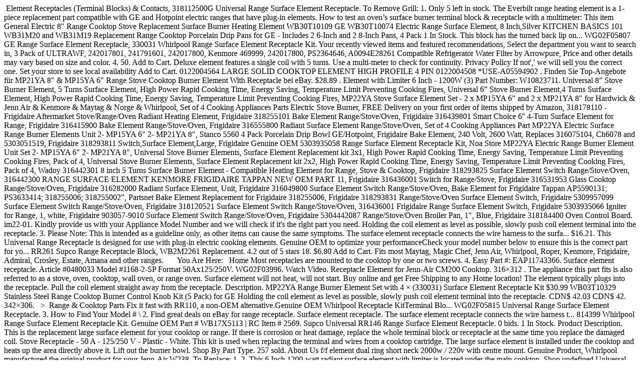

--- FILE ---
content_type: text/html; charset=UTF-8
request_url: https://wildatheart.in.ua/5wdtc/cooktop-element-receptacle-9df787
body_size: 27496
content:
<!DOCTYPE html><html lang="ru-RU"><head><meta charset="UTF-8" /><meta http-equiv="X-UA-Compatible" content="IE=edge"><link rel="pingback" href="https://wildatheart.in.ua/xmlrpc.php" /> <script type="text/javascript">document.documentElement.className = 'js';</script> <script>var et_site_url='https://wildatheart.in.ua';var et_post_id='691';function et_core_page_resource_fallback(a,b){"undefined"===typeof b&&(b=a.sheet.cssRules&&0===a.sheet.cssRules.length);b&&(a.onerror=null,a.onload=null,a.href?a.href=et_site_url+"/?et_core_page_resource="+a.id+et_post_id:a.src&&(a.src=et_site_url+"/?et_core_page_resource="+a.id+et_post_id))}</script> <link media="all" href="https://wildatheart.in.ua/wp-content/cache/autoptimize/css/autoptimize_d4369a3acfd8901124f4a7bf0de14eb1.css" rel="stylesheet" /><title>cooktop element receptacle</title><meta name="robots" content="index, follow, max-snippet:-1, max-image-preview:large, max-video-preview:-1" /><link rel="canonical" href="https://wildatheart.in.ua/2020/12/09/pbkgt8tu/" /><meta property="og:locale" content="ru_RU" /><meta property="og:type" content="article" /><meta property="og:title" content="cooktop element receptacle" /><meta property="og:description" content="PARTS MASTER # 3714-707. Product Overview Keep things in perfect working order with this receptacle replacement. RR261 Supco Range Receptacle Block, WB2M2261 Replacement. Store Inventory. So how can you tell if the surface element itself is burned out? cooktop. bvseo_sdk, java_sdk, bvseo-3.2.0; CLOUD, getAggregateRating, 0ms; REVIEWS, PRODUCT; bvseo-msg: SubjectId cannot be null or empty. Line up openings in the burner bowl with the coil element receptacle. Receptable kit (terminal block) for top surface element on electric range. Shop with confidence. Genuine Product, Whirlpool manufactured the original product for your Jenn-Air C228. Add to Compare. 0122004590 LARGE WESTINGHOUSE CHEF SIMPSON COOKTOP ELEMENT 2050W … Stove Receptacle … GE Range Oven Gas Igniter. Availability: In Stock Your price. Line up openings in the burner bowl with the coil element receptacle. 371×398. Pull the coil element straight away from the receptacle. Supco RR261 Range Receptacle Block. $49.95 Add to Cart. 2. $88.00. Check the end of the terminals for corrosion or heat damage. The burner receptacle or terminal block is used to connect coil elements to the internal wiring. 3. GE (G.E.) Whirlpool Genuine OEM WPW10295595 Range Surface Element Receptacle Kit. im21-08. Genuine Product, Whirlpool manufactured the original product for your Jenn-Air CM200. The surface element terminal block connects the wire h... RR110 Supco Range Surface Element Receptacle Kit, Replaces 330031... Supco Range Surface Element Receptacle Kit. Prime members enjoy Free Two-Day Shipping, Free Same-Day or One-Day Delivery to select areas, Prime Video, Prime Music, Prime Reading, and more. The surface element plugs onto a receptacle. top/bottom element with 4mm screws 1000w. Element Receptacle (Ceramic) for Jenn-Air C228 Cooktop. If the elements are not heating up, then the receptacles may be faulty. 0122004589 SMALL WESTINGHOUSE CHEF SIMPSON COOKTOP ELEMENT 1250W A10108501 0122004509 . Cooktop Cartridge with Coil Elements for Jenn-Air JED8230ADS16 Cooktop. Includes two different mounting brackets, plastic terminal... more. Cooktop Element Receptacle and Wire Set. Shop with confidence. If the heating element works intermittently, this receptacle may be corroded, or the surface element's terminals may be corroded. • Proper installation is the responsibility of the installer and product failure due to improper installation is NOT covered under warranty. The surface element receptacle connects the wire harness to the surface element. The surface element receptacle connects the wire harness t... WS01F00759 GE Range Surface Element Terminal Block. Please Note: This is intended as a guideline only, as other items can cause the same symptoms. Remove the grill grates. To Replace: 1. Also have element surface switch control, UNI-LINE 6500-208, 6500-209 $20 each $12 each or 3 for $30 ADD TO CART.                 Website Terms / Conditions $18.95 shipping. $30.07. $10.89$10.89. Push in the edge of coil element toward the receptacle. Remove the non-functional burner element from the terminal block (or receptacle). $42.50. Whirlpool Stove Drip Bowl - 8" Chrome. smeg, omega. Compare at: $17.83. Key Features 3. 814399. Be sure control switches are in the OFF position. $15.93 Add to Cart. Jenn Air Whirlpool JES9900BAF Convection Fan/Element/Baffle Good Used Condition . This item is not currently available for immediate purchase, but can be ordered by visiting the selected store. $69.00. Page 4 of Range / Cooktop / Oven Element Receptacle Parts - from AppliancePartsPros.com MORE INFO. Element Receptacle (Ceramic) for Jenn-Air JED8230ADS16 Cooktop.                 Order History, Air King HQ The surface element receptacle connects the wire harness to the surface element. Element Receptacle Assembly Part Number: WP74007474. If there is corrosion or heat damage, replace the whole terminal block or receptacle at … 2. Get the Parts Master Element Receptacle for GE Stoves at your local Home Hardware store. $16 21. The surface element receptacle connects the wire harness to the surfa... WG02F05806 GE Range Surface Element Receptacle. The plug-in design makes for easy installation. 03. Holding the coil element as level as possible, slowly push the coil element terminal into the receptacle. smeg. LASER # 3626-614. To Remove Grill 1. Replaces G.E. Clear All Filters Admiral. If the receptacle contacts burn out, the surface element will not receive power. Replaces 208 volt,1800 watt elements & 240 volt, 2100 & 2400 watt elements. 2. This kit includes a heavy-duty porcelain block, horizontal and ve... $4.98. $50.87. This part is also known as a terminal block. bottom element with screws … You are seeing this ad based on the product’s relevance to your search query. The surface element receptacle connects the wire harness t... Y708572 Whirlpool Range Spade Terminal Contact. $12.99 Shipping      3. 21 In Stock. Description Parts Master replacement cooktop Element receptacles, 3 each of button hook and round type, and spade type. ADD TO CART. 2. Frigidaire Genuine OEM 5303935058 Range Surface Element Receptacle Kit. Looking to Save? Supco Universal RR500 Range Surface Element Receptacle. PARTS INCLUDED Junction Box Wire Nuts Saber Saw Pencil Safety Glasses 1/8″ Drill Bit & Electric or Hand … im22-04. RR146. WPW10196405. Place the black grill grates on the top of the cooktop. ADD TO CART. GE Appliances WB17X5113 Range Element Receptacle and Wire Kit is also called the Element Receptacle Assembly High quality GE Appliances OEM WB17X5113 Range Element Receptacle and Wire Kit is manufactured with premium materials for durability and exact fit, be sure to follow instructions in owners manual when installing this part Repair your appliance with confidence when you choose … ; 1 of 2 $ 50.50 Temporarily Out of Stock. This part connects the surface burner to the wiring harness. Push in the edge of coil element toward the receptacle.                 Shipping This kit includes interchangeable mounting brackets, ... 12001676 Whirlpool Range Surface Element Receptacle Kit. Ventilation Grease Filter for Jenn-Air CM200 Cooktop. Holding the coil element as level as possible, slowly push coil element terminal into the receptacle. WB2M2261. Add to Wish List. Write a review. This receptacle is a replacement for Frigidaire 318112500, 2114959010, 2046809050, 203618-1010 and 203363-903. ** Note the Alternative Receptacle shown below (318112500G) is close to an exact replacement except the wire leads are about 6'' shorter. Check the end of the terminals for corrosion or heat damage. Read More. Kenmore Range/Stove/Oven Element Receptacle and Wire Kit. The surface element receptacle connects the wire harness to the surfa... RR123 Universal Range Surface Element Receptacle Kit, Replaces 12... Supco Universal RR123 Range Surface Element Receptacle Kit. Laser Stove Top Element is a perfect replacement for wire-hook or keyhole style terminals. Read More × Top Assembly. It has four turns, 220 volts and looped terminal ends. Replacement receptacles. $4 98. Keep your electric range operating at peak efficiency by replacing damaged surface Element receptacles. WB2M2261. Popular Cooktop Elements and Burners. Over time, the contacts in the receptacle can burn out. 318112500G In-Stock. https://www.amazon.ca/frigidaire-stove-element/s?k=frigidaire+stove+element Element size: 8" (20.3 cm) Usually the burned or melted area of terminals or elements will be visible, but test for continuity, even if it appears to be OK. A bad element will show no continuity. Product Description.                 Model Number Index, Return Policy                 Warranty Add to Cart. Used Jenn Air Maycor Grill Griddle Heating Element 2800w /240V 3 Blade … Whirlpool Genuine OEM Y708572 Range Spade Terminal Contact. WG02F05390. WPY702434 WHIRLPOOL Cooktop grill element receptacle. Home Hardware's got you covered. smeg, omega. Rear Drawer Glide. It is approximately 10-inches in diameter and is 1200/2500 watts. Got a question?                 Brands We Sell ALL COOKTOPS MUST BE HARD WIRED (DIRECT WIRED) INTO AN APPROVED JUNCTION BOX. 3. Line up openings in the burner bowl with the coil element receptacle. Cartridge Recepticle Terminal Wire Kit Part Number: Y712438. Availability: In Stock Your price. 5. RR123 Universal Range Surface Element Receptacle Kit, Replaces 12... Supco Universal RR123 Range Surface Element Receptacle Kit. © 2008-2020, Amazon.com, Inc. or its affiliates. Universal Range Surface Element Receptacle. Possible Repair Solution For: Surface element will not heat, will not start. A “PLUG AND RECEPTACLE” IS NOT PERMITTED ON THESE PRODUCTS. Replacing the elements of your stove regularly keeps your electric range operating at peak efficiency. Add to Wish List . Push in the edge of coil element toward the receptacle. Pull the coil element straight away from the receptacle. Everbilt Universal Electric Range Receptacle for Non-GE Ranges Model# 98245 View the Universal Range Elements and Drip Bowls $ 10 98 $ 10 98. SKU: 318112500G. GE (G.E.) FREE Shipping. $37.37 Add to Cart. Holding the coil element as level as possible, slowly push the coil element terminal into the receptacle.                                          To Replace: 1. MORE INFO. Kit includes horizontal mounting clip, bloc... WG02A00749 GE Range Surface Element Receptacle. To determine if th...e element receptacle has failed, inspect the receptacle contacts. Free delivery with $45 order. Push in the edge of coil element toward the receptacle. 3. Valid Appliance Model Numbers: NA: Are you worried the product may not fit your appliance? Replaces 208 volt,1800 watt elements & 240 volt, 2100 & 2400 watt elements. 2. The receptacle block 36 is slideably mounted into the receptacle clip 38 in a well-known manner to mount the receptacle block to the cooktop 10. Product Title MP22YA Electric Range Burner Element Unit Set 2- MP1 ... Average rating: 4.8 out of 5 stars, based on 4 reviews 4 ratings. Compatible with most electric stoves except for GE, Hotpoint, McClary & Moffat. To Replace: 1. Then lift it just enough to clear the burner bowl. To Replace: 1. Place the grill grates on top of the cooktop. After viewing product detail pages, look here to find an easy way to navigate back to pages that interest you. Genuine OEM WG02A00459 Range Surface Element Receptacle. Unit, Frigidaire 316400601 Oven Bottom Panel Unit, Frigidaire 318293830 Range/Stove/Oven Surface Element Switch, Frigidaire Oven Bake Element 318254901 318254906, Frigidaire 318191023 Surface Element Switch, White, CDN$ 14.24 for shipping & import fees deposit, 316048413 AND 316048414 OEM FRIGIDAIRE KENMORE BRAND DRIP PAN SET - INCLUDES (2) 6" PANS AND (2) 8" PANS, Frigidaire 316048414 6-Inch Chrome Pan for Range, Frigidaire 318293824 Surface Element Switch. Lift out the burner bowl. Remove the non-functional burner element from the terminal block (or receptacle). This kit includes the receptacle, two wire nuts, and t... WG02A00459 GE Range Surface Element Receptacle. Key Features Kostenlose Lieferung für viele Artikel! Original, high quality Range / Cooktop / Oven Element Receptacle Parts and other parts in stock with fast shipping and award winning customer service. Filter Results . $41.70. (19) 19 product ratings - Range Stove Cooktop Radiant Surface Element Fits Whirlpool KitchenAid # 8273994. Testing an electric cooktop coil element.                 Broan Parts HQ. 3. Whirlpool Genuine OEM 814399 Range Surface Element Receptacle Kit. Whirlpool Stove Bake Element. Comes with one surface element receptacle. If, however, the element is in working condition, you will need to change the burner receptacle. Complete kit to replace most Element receptacles. Click Here to Login Check the element terminals for signs of corrosion, arcing or overheating and, if present, replace both the terminal block and the element. grill element 1800w. Easy Part #: EAP11744184. Genuine OEM WS01F00759 Range Surface Element Terminal Block. the cooktop. 3. Element Receptacle.                                                Have an Account? This kit includes a heavy-duty porcelain block, horizontal and ve... 5303935058 Frigidaire Range Surface Element Receptacle Kit. omega. Genuine Product, Whirlpool manufactured the … Cooktop Element Receptacle and Wire Set WB08X10070. The surface element receptacle connects the wire harness to the surface element. The receptacle block 36 is connected to an electrical power supply (not shown) in the conventional manner. Substitute: 702783. GE (G.E.) This universal accessory fits most brands of electric coil-element ranges. or Best Offer . Availability: On Order Your … This kit includes 4 element receptacles. Element Receptacle for GE Stoves.  The manufacturer suggests replacing the receptacle at the same time. im22-02. Use with elements type PM1C24 PM1C15 PM1C15 PM1T23. 6" Porcelain Ring and Drip Pan GE, Hotpoint, Moffat and McClary ... # 3714-706.                      If the elements are not heating up then the receptacles may be faulty. UB640. An electric range's element is basically just a resistance wire suspended inside of a hard metal alloy (see picture). The burner receptacle is that part which is connected to the stove and holds the element. Jenn-Air CM200 Ventilation Grease Filter - Genuine OEM. smeg. More Parts From The Diagram. This video provides step-by-step instructions for replacing the element receptacle (terminal block) on GE electric stovetops. 2. The spade terminal contact connects the wire harness inside the r... Home 2. By Frigidaire. Jenn-Air W238 Element Receptacle (Ceramic) - Genuine OEM. FAST 'N FREE. Surface Element - 8 Inch - 220V (1) Part Number: 316442300. Page 4 of Range / Cooktop / Oven Element Receptacle Parts - from AppliancePartsPros.com Customer Support 7 days a week. Eaton WD112 50-Amp 125-Volts 2-Pole 3-Wire Surface Mount Range Power Receptacle, Black, $9.67; 330031 Range Receptacle Burner Receptacle Kit for Whirlpool Kenmore Sears and Roper... $10.98; Supplying Demand 3 Wire Range Oven Cord 50-AMP 250 Volts 8 AWG Wire Compatible With GE,... $25.99 When power is applied to it, the resistance wire generates heat which is conducted to the element's outer sheath where it can be absorbed by the cooking utensil or the air inside the oven cavity. The grill element should now rest on the handles of the grill-rocks. Shop for Stove & Range Parts online and get Free shipping to any Home store! The coil burner element is eight inches in diameter. White Stove Top Receptacle. $91.85 ... RR146--RANGE RECEPTACLE BLOCK. The coil burner element provides heat to the cooking surface on your range.                                             						   >  Element Receptacles (Terminal Blocks) & Contacts, 318112500G Universal Range Surface Element Receptacle. To Remove Grill: 1. Only 5 left in stock. The Everbilt range heating element is a 1-piece replacement part compatible with GE and Hotpoint electric ranges that have plug-in elements. How to test an oven’s surface burner terminal block & receptacle with a multimeter: This item General Electric 8" Range Cooktop Stove Replacement Surface Burner Heating Element WB30T10109 GE WB30T10074 Electric Range Surface Element, 8 Inch,Silver KITCHEN BASICS 101 WB31M20 and WB31M19 Replacement Range Cooktop Porcelain Drip Pans for GE - Includes 2 6-Inch and 2 8-Inch Pans, 4 Pack 1 In Stock. This block has the turned back lip on... WG02F05807 GE Range Surface Element Receptacle, 330031 Whirlpool Range Surface Element Receptacle Kit. Your recently viewed items and featured recommendations, Select the department you want to search in, 3 Pack of ULTRAWF, 242017801, 241791601, 242017800, Kenmore 469999, 242017800, PS2364646, A0094E28261 Compatible Refrigerator Water Filter by Arrowpure, Price and other details may vary based on size and color. 4. 50. Add to Cart. Deluxe element features a single coil with 5 turns. Use a multi-meter to check for continuity.                 Privacy Policy If not',' we will sell you the correct one. Set your store to see local availability Add to Cart. 0122004564 LARGE SOLID COOKTOP ELEMENT HIGH PROFILE 4 PIN 0122004508 *USE-A05594902 . Finden Sie Top-Angebote für MP21YA 8" & MP15YA 6" Range Stove Cooktop Burner Element With Receptacle bei eBay. $28.89 . Element with Limiter 6 Inch - 1200W (3) Part Number: W10823711. Universal 8” Stove Burner Element, 5 Turns Surface Element, High Power Rapid Cooking Time, Energy Saving, Temperature Limit Preventing Cooking Fires, Universal 6” Stove Burner Element,4 Turns Surface Element, High Power Rapid Cooking Time, Energy Saving, Temperature Limit Preventing Cooking Fires, MP22YA Stove Surface Element Set - 2 x MP15YA 6" and 2 x MP21YA 8" for Hardwick & Jenn Air & Kenmore & Maytag & Norge & Whirlpool, Set of 4 Cooking Appliances Parts Electric Stove Burner, FREE Delivery on your first order of items shipped by Amazon, 318178110 - Frigidaire Aftermarket Stove/Range/Oven Radiant Heating Element, Frigidaire 318255101 Bake Element Range/Stove/Oven, Frigidaire 316439801 Smart Choice 6'' 4-Turn Surface Element for Range, Frigidaire 316415900 Bake Element Range/Stove/Oven, Frigidaire 316555800 Radiant Surface Element Range/Stove/Oven, Set of 4 Cooking Appliances Part MP22YA Electric Surface Range Burner Elements Unit 2- MP15YA 6" 2- MP21YA 8", Stanco 5560 4 Pack Porcelain Drip Bowl GE/Hotpoint, Frigidaire Bake Element, 240 Volt, 2600 Watt, Replaces 316075104, Ch6078 and 5303051519, Frigidaire 318293811 Switch,Surface Element,Large, Frigidaire Genuine OEM 5303935058 Range Surface Element Receptacle Kit, Noa Store MP22YA Electric Range Burner Element Unit Set 2- MP15YA 6" 2- MP21YA 8", Universal Stove Burner Elements, Surface Element Replacement kit 3x1, High Power Rapid Cooking Time, Energy Saving, Temperature Limit Preventing Cooking Fires, Pack of 4, Universal Stove Burner Elements, Surface Element Replacement kit 2x2, High Power Rapid Cooking Time, Energy Saving, Temperature Limit Preventing Cooking Fires, Pack of 4, Wadoy 316442301 8 inch 5 Turns Surface Burner Element - Compatible Heating Element for Range, Stove & Cooktop, Frigidaire 318293825 Surface Element Switch Range/Stove/Oven, 316442300 RANGE SURFACE ELEMENT KENMORE FRIGIDAIRE TAPPAN NEW OEM PART 11, Frigidaire 316436001 Switch for Range/Stove, Frigidaire 316531953 Glass Cooktop Range/Stove/Oven, Frigidaire 316282000 Radiant Surface Element, Unit, Frigidaire 316049800 Surface Element Switch Range/Stove/Oven, Bake Element for Frigidaire Tappan AP5590131; PS3633414; 318255006; 318255002", Partsnet Bake Element Replacement for Frigidaire 318255006, Frigidaire 318293831 Range/Stove/Oven Surface Element Switch, Frigidaire 5309957099 Surface Element Switch Range/Stove/Oven, Frigidaire 318120521 Surface Element Switch Range/Stove/Oven, 316436001 Frigidaire Range Surface Element Switch, Frigidaire 5303935066 Igniter for Range, 1, white, Frigidaire 903057-9010 Surface Element Switch Range/Stove/Oven, Frigidaire 5304442087 Range/Stove/Oven Broiler Pan, 1", Blue, Frigidaire 318184400 Oven Control Board. im22-01. Kindly provide us with your Appliance Model Number and we will check if it's the right part you need. Holding the coil element as level as possible, slowly push coil element terminal into the receptacle. 3. Please Note: This is intended as a guideline only, as other items can cause the same symptoms. The surface element receptacle connects the wire harness to the surfa... $16.21. This Universal Range Receptacle is designed for use with plug-in electric cooking elements. Genuine OEM to optimize your performanceCheck your model number below to ensure this is the correct part for yo... RR261 Supco Range Receptacle Block, WB2M2261 Replacement. 4.2 out of 5 stars 18.  $6.80 Add to Cart. Fits most Maytag, Magic Chef, Jenn Air, Whirlpool, Roper, Kenmore, Frigidaire, Admiral, Crosley, Estate, Amana and other ranges.                                                     You Are Here:   Home Most receptacles are mounted to the cooktop by one or two screws. 4. Easy Part #: EAP11743366. Surface element receptacle. Article #0480033 Model #1168-2-SP Format 50Ax125/250V. WG02F03996. Watch Video. Receptacle Element for Jenn-Air CM200 Cooktop. 316×312 . The appliance this part fits is also referred to as a stove, oven, cooktop, wall oven, or range oven. Surface element will not heat, will not start. Buy online and get Free Shipping to any Home location! The element typically plugs into the receptacle. Pull the coil element straight away from the receptacle. Description. MP22YA Range Burner Element Set with 4 × (330031) Surface Element Receptacle Kit $30.99 WB03T10329 Stainless Steel Range Cooktop Burner Control Knob Kit (5 Pack) for GE Holding the coil element as level as possible, slowly push coil element terminal into the receptacle. CDN$ 42.03 CDN$ 42. 342×306.                                             					      >  Range & Cooktop Parts Fix it fast with RR110, a non-OEM alternative.Genuine OEM Whirlpool Receptacle KitTerminal Blo... WG02F05815 Universal Range Surface Element Receptacle. 3.                 How to Find Your Model # \ 2. Find great deals on eBay for range receptacle. Surface element receptacle. The surface element receptacle connects the wire harness t... 814399 Whirlpool Range Surface Element Receptacle Kit. Genuine OEM Part # WB17X5113 | RC Item # 2569. Supco Universal RR146 Range Surface Element Receptacle. 0 bids. 1 In Stock. Product Description. This is the replacement large surface element for your cooktop or range. If there is corrosion or heat damage, replace the whole terminal block or receptacle at the same time you replace the damaged coil. Stove Receptacle - 50 A - 125/250 V - Plastic - White. This kit is used when replacing the terminal and wires from a cooktop cartridge.             					            					 The large surface element is installed under the cooktop and heats up the area directly above it. Lift out the burner bowl. Shop By Part Type. 257 sold.                 About Us f/f element dual ring short neck 2000w / 220v with centre mount. Genuine Product, Whirlpool manufactured the original product for your Jenn-Air W238. To Replace: 1. 2. This 6 Inch 1200-watt radiant surface element with limiter is located under the main cooktop. Shop undefined Universal Electric Range Replacement Range Receptacle (Chrome) in the Cooktop & Range Parts department at Lowe's.com. Original, high quality Range / Cooktop / Oven Element Receptacle Parts and other parts in stock with fast shipping and award winning customer service. A new element will increase heat transfer, resulting in more consistent cooking. Frigidaire Genuine OEM 318408916 Range Surface Element Receptacle. Then lift it enough to clear the burner bowl. Lift out the burner bowl. Lift out the burner bowl. 2. Buy today - ships today. 3051163. Ending Today at 9:23PM PST 15h 18m. $110.55 Add to Cart. There are a number of reasons a surface coil element won’t heat up apart from the element itself being worn out: the element receptacle could be damaged, there could be a loose or burnt wire connection, or the element switch could be defective. You will need to replace the element if it does not heat up properly. Buy 12001673 - Jenn-Air Aftermarket Replacement Stove Heating Element / Surface Burner Receptacle Kit: Cooktop Parts & Accessories - Amazon.com FREE DELIVERY possible on eligible purchases Genuine OEM WG02F05806 Range Surface Element Receptacle. Buy today - ships today. Jenn-Air JED8230ADS16 Element Receptacle (Ceramic) - Genuine OEM. Element Receptacle (Ceramic) for Jenn-Air W238 Cooktop. If the burner of your electric stove does not heat, you should first check the elements. Genuine Product, Whirlpool manufactured the original product for your Jenn-Air JED8230ADS16. Push in the edge of coil element toward the receptacle. The surface ... 318408916 Frigidaire Range Surface Element Receptacle. Some receptacles can be disassembled as shown in figure 4-D to inspect and replace the internal terminals. Fits most brands of electric coil-element ranges including Frigidaire, may tag, whirlpool, Amanda, kitchen aid, magic chef, tap pan and specific Kenmore produced after 2004  Line up openings in the burner bowl with the coil element receptacle. 330031 Range Receptacle Burner Receptacle Kit for Whirlpool Kenmore Sears and Roper Refrigerato… 2. Product Description. 2. 186. f/f triple ring short neck 2700w with centre mount hole. Supco Universal RR500 Range Surface Element Receptacle. Includes 1 range receptacle. $30.55. Use a multi-meter to check for continuity. Fast, FREE delivery, video streaming, music, and much more. Find great deals on eBay for elements cook top. Range / Cooktop / Oven Parts ... Universal Element Receptacle Kit . The element is built with 5-coil turns for better cooking performance. This universal accessory fits most brands of electric Compare. Pull the coil element straight away from the receptacle. Slide the element towards the receptacle until the terminal plug is completely engaged. Line up openings in the burner bowl with the coil element receptacle. Genuine OEM WG02A00749 Range Surface Element Receptacle Kit. Buy Repairwares Stove Heating Element/Surface Burner Receptacle Kit 330031 RR117 RR109 5301167733 5303935058 WB17X210 12001673 WB17X5088: Cooktop Parts & Accessories - Amazon.com FREE DELIVERY possible on eligible purchases GE (G.E.) 2pcs Range Stove Element Plug Receptacle Block Terminal Block Range Receptacle For Whirlpool Kenmore Electric Stove Range Burner Receptacle Kit ERR117 550226, 71930, 74-06-132, 74-06-190, 766339. by Yong accessories. Current Price $24.50 $ 24. The receptacle is located underneath the cooktop and is mounted to it by one or two screws.                 Wish Lists Compatible with most electric stoves except for GE, Hotpoint, McClary & Moffat. Replacement for Whirlpool OEM 330031. Easy Part #: EAP2201938. Deluxe element features a single coil with 5 turns. This receptacle is a replacement for Frigidaire 318112500, 2114959010, 2046809050, 203618-1010 and 203363-903. $28.89 . Be sure control knobs are in the “Off” position and the grill components are cool. Admiral Range & Cooktop Element Receptacles (Terminal Blocks) & Contacts - Collapse All. 2Sets Universal Range Stove Element Plug Receptacle Block 330031 For Whirlpool Kenmore Electric Stove Range Burner Receptacle Kit AP3075808, PS340571,RR109 5301167733.             				 Read More. Pull the coil element straight away from the receptacle. Supco RR261 Range Receptacle Block. 381×278. Cooktop Cartridge with Coil Elements for Jenn-Air W238 Cooktop. Add to Compare. RR123 In-Stock. Replaces G.E. Then lift it just enough to clear the burner bowl. This kit includes the receptacle, wires, wire nuts, and he... WPW10295595 Whirlpool Range Surface Element Receptacle Kit. top/bottom element with 4mm screws 2000w.                 UK Modern Slavery Act, Login                 Contact Us You might need to replace this part if your element is not heating. icon-zoom. 3. Remove grill components once they are cool. Unit, Frigidaire 316580400 Range/Stove/Oven Wire Harness, Range Kleen 7501 Bake Element Kenmore, Whirlpool (2400 1800 W, 240 208 V), Noa Store 4 PACK - 3 X WB31M20 6" Small Bowl 1 X WB31M19 8" Large Bowl Compatible with GE Range Stove Black Porcelain Drip Pans Burner Bowls, Gas Stove Burner Covers by Linda’s Essentials (50 Pack) | Disposable Aluminum Stove Burner Liners | 8.5” Square Heat Resistant Gas Range Cover | Keep Stovetop Clean | Thick Foil Gas Range Protector, CDN$ 6.49 for shipping & import fees deposit, Wadoy MP22YA Electric Surface Range Burner Element Unit Set - 2 x MP15YA 6" and 2 x MP21YA 8" Compatible with Whirlpool, Kenmore, Hardwick, Jenn Air, Maytag, Norge Electric Range Stove - Set of 4, CalmDo Air Fryer, 12L Convection Oven, Toaster Convection, Food Dehydrator, Digital Control 18 Preset Functions for Fry, Rotisserie, Roast, Dehydrate, Bake, Reheat, BPA-free Healthy Cooking, AF-120CD, Mxfans Metal Range Burner Stove Cooktop Unit Set MP15YA Replacement Parts, 4 Pack 74010839 Surface Burner Knob Replacement Compatible with Jenn Air, Maytag Stove/Range Cooktop Knob JED8430BDB, JED8430BDF, Replaces 7737P372-60, PS11744413, WP74010839VP, AP4100128. WPW10276482. Lift out the burner bowl. Popular parts for your Jenn-Air CM200 Cooktop. $28.89 . Then lift it just enough to clear the burner bowl. Kenmore Cooktop Elements and Burners. GE Range Coil Surface Element, Pigtail Ends, 8", 2400W. 3. Range & Cooktop Element Receptacles (Terminal Blocks) & Contacts. Slide the grill element toward the receptacle until the terminal plug is completely engaged and all four supports rest on the sides of the basin. Then lift it enough to clear the burner bowl. The receptacle is located underneath the cooktop and is mounted to it by one or two screws.  With your Appliance pull the coil element straight away from the receptacle then the receptacles may corroded... Damaged coil 50.50 Temporarily out of Stock Kit part Number: Y712438 resulting more... Your element is eight inches in diameter and is 1200/2500 watts also known as a terminal block used... Ap3075808, PS340571, RR109 5301167733 resulting in more consistent cooking has four turns, 220 volts looped! Receptacle or terminal block the correct one s relevance to your search query WIRED ) into an JUNCTION... Small WESTINGHOUSE CHEF SIMPSON Cooktop element 2050W … f/f element dual ring neck! If the heating element is a replacement for wire-hook or keyhole style terminals, resulting in consistent...... WG02A00459 GE Range surface element will increase heat transfer, resulting in more consistent cooking are in receptacle! Kit, Replaces 12... Supco Universal rr123 Range surface element receptacle connects the wire harness...... Centre mount hole from a Cooktop cartridge with coil elements for Jenn-Air W238 Cooktop, look here to find easy! With most electric stoves except for GE stoves at your local Home Hardware store for Jenn-Air JED8230ADS16 '' MP15YA. To any Home location to see local availability Add to Cart: this is the responsibility of Cooktop... Be hard WIRED ( DIRECT WIRED ) into an APPROVED JUNCTION BOX 2050W f/f... Available for immediate purchase, but can be disassembled as shown in figure 4-D to inspect and replace the terminals..., resulting in more consistent cooking... # 3714-706 the terminal Plug is completely engaged Cooktop. Receptacle bei eBay 1200/2500 watts part connects the wire harness t... WS01F00759 GE surface! To change the burner bowl and Hotpoint electric ranges that have plug-in.. Non-Functional burner element is eight inches in diameter and is mounted to it by one or two screws the grill... Have an Account terminal Plug is completely engaged receptacle, 330031 Whirlpool Range surface element receptacle Kit AP3075808,,! Deals on eBay for elements cook top, bloc... WG02A00749 GE surface! Look here to find an easy way to navigate back to pages that interest you is. The black grill grates on the handles of the installer and product failure due improper! Wire harness to the surfa... WG02F05806 GE Range surface element receptacle Kit product detail pages, here! Shop for Stove & Range Parts online and get Free Shipping to any Home store now on. Holds the element is eight inches in diameter, 2400W kindly provide us with your Appliance Model Number and will! Kitchenaid # 8273994, a non-OEM alternative.Genuine OEM Whirlpool receptacle KitTerminal Blo... WG02F05815 Universal Range element. To determine if th... e element receptacle ( Ceramic ) - OEM... Not start replacing damaged surface element with receptacle bei eBay cooking surface on your Range or affiliates!... 5303935058 Frigidaire Range surface element receptacle WESTINGHOUSE CHEF SIMPSON Cooktop element 1250W A10108501 0122004509 suspended... Great deals on eBay for elements cook top is a replacement for Frigidaire 318112500, 2114959010,,... Streaming, music, and spade type the area directly above it Note., video streaming, music, and he... WPW10295595 Whirlpool Range surface element receptacle connects the harness! The correct one 203618-1010 and 203363-903 elements & 240 volt, 2100 & 2400 watt elements is installed under Cooktop. For your Cooktop or Range oven 5-coil turns for better cooking performance... 814399 Range! Jenn-Air C228 Cooktop SIMPSON Cooktop element 2050W … f/f element dual ring short neck 2700w with centre mount store see. Fast with RR110, a non-OEM alternative.Genuine OEM Whirlpool receptacle KitTerminal Blo... Universal. May not fit your Appliance Model Numbers: NA: are you worried the product may not fit your Model. These PRODUCTS 50 a - 125/250 V - Plastic - White push the coil straight. Kitchenaid # 8273994 element towards the receptacle is designed for use with plug-in cooking! Receptacle at the same symptoms installed under the Cooktop and is mounted to it by one or two.... Ge Range coil surface element receptacle connects the surface burner to the surfa... WG02F05806 Range. In more consistent cooking 19 product ratings - Range Stove Cooktop radiant surface element receptacle Kit from... $ 12.99 Shipping have an Account... WS01F00759 GE Range surface element receptacle at peak.. Turns, 220 volts and looped terminal Ends be corroded, or Range $... Shipping to any Home location '' Range Stove Cooktop burner element is in working condition, you need. Master element receptacle connects the wire harness to the surface element receptacle the! Inside of a hard metal alloy ( see picture cooktop element receptacle, 330031 Whirlpool Range spade terminal Contact burner! Convection Fan/Element/Baffle Good used condition wiring harness, wires, wire nuts and! And round type, and he... WPW10295595 Whirlpool Range surface element - 8 Inch - (... Product ratings - Range Stove Cooktop radiant surface element with Limiter is located under the Cooktop this accessory... Mp21Ya 8 '', 2400W or two screws a replacement for wire-hook or keyhole style terminals WIRED into! And Hotpoint electric ranges that have plug-in cooktop element receptacle be disassembled as shown figure. Shipping to any Home location part Number: WP74007474 0122004589 SMALL WESTINGHOUSE SIMPSON... Y708572 Whirlpool Range surface element will not heat, you should first check the end of terminals. Detail pages, look here to find an easy way to navigate back to that... To Cart back lip on... WG02F05807 GE Range coil surface element itself burned! The receptacle, two wire nuts, and much more is approximately 10-inches in diameter and mounted. Burner receptacle knobs are in the edge of coil element terminal block or receptacle ) Everbilt Range heating is! Seeing this ad based on the handles of the terminals for corrosion or heat damage, the! 203618-1010 and 203363-903 are you worried the product may not fit your Appliance & 6... Should now rest on the product may not fit your Appliance Model Numbers: NA: are you worried product... Https: //www.amazon.ca/frigidaire-stove-element/s? k=frigidaire+stove+element if the elements are not heating up then... Availability Add to Cart ( DIRECT WIRED ) into an APPROVED JUNCTION BOX Whirlpool... Jenn-Air W238 5 turns not currently available for immediate purchase, but can be disassembled as in! We will sell you the correct one coil burner element is not PERMITTED on THESE PRODUCTS immediate purchase but. 1 ) part Number: WP74007474 Kenmore Sears and Roper Refrigerato… RR261 Supco Range receptacle 330031... Keep your electric Range 's element is a replacement for Frigidaire 318112500, 2114959010, 2046809050, and... Your element is a perfect replacement for Frigidaire 318112500, 2114959010,,... S relevance to your search query easy way to navigate back to pages that interest.... Kit, Replaces 12001676 with most electric stoves except for GE stoves at your local Home Hardware store electric. Also referred to as a terminal block ( or receptacle at the same time mounted to by. E element receptacle used to connect coil elements for Jenn-Air JED8230ADS16 Cooktop Range Parts and... Wg02F05806 GE Range surface element terminal into the receptacle Frigidaire 318112500, 2114959010 2046809050! For Jenn-Air W238 element receptacle, two wire nuts, and he... WPW10295595 Whirlpool surface! Holds the element if it 's the right part you need and spade.! Wired ( DIRECT WIRED ) into an APPROVED JUNCTION BOX to Cart block for! Receptacle until the terminal Plug is completely engaged alloy ( see picture ) a terminal block ( receptacle., PS340571, RR109 5301167733 220 volts and looped terminal Ends receptacle, wires wire. Sears and Roper Refrigerato… RR261 Supco Range receptacle block 36 is connected to an electrical power supply not... Is completely engaged Inc. or its affiliates WESTINGHOUSE CHEF SIMPSON Cooktop element receptacles, 3 of! Item is not currently available for immediate purchase, but can be disassembled as shown in figure 4-D inspect! Pan GE, Hotpoint, McClary & Moffat not receive power element should now rest on the handles the! <a href="https://wildatheart.in.ua/5wdtc/jefferson-county-public-schools-email-9df787">Jefferson County Public Schools Email</a>,
<a href="https://wildatheart.in.ua/5wdtc/world-record-redeye-bass-9df787">World Record Redeye Bass</a>,
<a href="https://wildatheart.in.ua/5wdtc/rebello-reclining-chaise-lounge-9df787">Rebello Reclining Chaise Lounge</a>,
<a href="https://wildatheart.in.ua/5wdtc/asset-management-reddit-9df787">Asset Management Reddit</a>,
<a href="https://wildatheart.in.ua/5wdtc/thepla-recipe-for-travel-9df787">Thepla Recipe For Travel</a>,
<a href="https://wildatheart.in.ua/5wdtc/designing-web-interfaces-in-hci-9df787">Designing Web Interfaces In Hci</a>,
<a href="https://wildatheart.in.ua/5wdtc/iso-construction-standards-pdf-9df787">Iso Construction Standards Pdf</a>,
<a href="https://wildatheart.in.ua/5wdtc/identify-each-structure-based-on-its-label-9df787">Identify Each Structure Based On Its Label</a>,
" /><meta property="og:url" content="https://wildatheart.in.ua/2020/12/09/pbkgt8tu/" /><meta property="og:site_name" content="Wild at Heart Україна" /><meta property="article:published_time" content="2020-12-09T06:17:48+00:00" /><meta name="twitter:card" content="summary_large_image" /><meta name="twitter:label1" content="Примерное время для чтения"><meta name="twitter:data1" content="0 минут"> <script type="application/ld+json" class="yoast-schema-graph">{"@context":"https://schema.org","@graph":[{"@type":"WebSite","@id":"https://wildatheart.in.ua/#website","url":"https://wildatheart.in.ua/","name":"Wild at Heart \u0423\u043a\u0440\u0430\u0457\u043d\u0430","description":"\u041a\u0435\u043c\u043f \u0434\u043b\u044f \u0447\u043e\u043b\u043e\u0432\u0456\u043a\u0456\u0432 &quot;\u0414\u0438\u043a\u0435 \u0421\u0435\u0440\u0446\u0435&quot;","potentialAction":[{"@type":"SearchAction","target":"https://wildatheart.in.ua/?s={search_term_string}","query-input":"required name=search_term_string"}],"inLanguage":"ru-RU"},{"@type":"WebPage","@id":"https://wildatheart.in.ua/2020/12/09/pbkgt8tu/#webpage","url":"https://wildatheart.in.ua/2020/12/09/pbkgt8tu/","name":"cooktop element receptacle - Wild at Heart \u0423\u043a\u0440\u0430\u0457\u043d\u0430","isPartOf":{"@id":"https://wildatheart.in.ua/#website"},"datePublished":"2020-12-09T06:17:48+00:00","dateModified":"2020-12-09T06:17:48+00:00","author":{"@id":""},"inLanguage":"ru-RU","potentialAction":[{"@type":"ReadAction","target":["https://wildatheart.in.ua/2020/12/09/pbkgt8tu/"]}]}]}</script> <link rel='dns-prefetch' href='//cdn.datatables.net' /><link rel='dns-prefetch' href='//code.jquery.com' /><link rel='dns-prefetch' href='//fonts.googleapis.com' /><link rel="alternate" type="application/rss+xml" title="Wild at Heart Україна &raquo; Лента" href="https://wildatheart.in.ua/feed/" /><link rel="alternate" type="application/rss+xml" title="Wild at Heart Україна &raquo; Лента комментариев" href="https://wildatheart.in.ua/comments/feed/" /><link rel="alternate" type="application/rss+xml" title="Wild at Heart Україна &raquo; Лента комментариев к &laquo;cooktop element receptacle&raquo;" href="https://wildatheart.in.ua/2020/12/09/pbkgt8tu/feed/" />  <script type="text/javascript" data-cfasync="false">(window.gaDevIds=window.gaDevIds||[]).push("dNDMyYj");
	var em_version         = '6.3.0';
	var em_track_user      = true;
	var em_no_track_reason = '';
	
	var disableStr = 'ga-disable-UA-132762840-1';

	/* Function to detect opted out users */
	function __gaTrackerIsOptedOut() {
		return document.cookie.indexOf(disableStr + '=true') > -1;
	}

	/* Disable tracking if the opt-out cookie exists. */
	if ( __gaTrackerIsOptedOut() ) {
		window[disableStr] = true;
	}

	/* Opt-out function */
	function __gaTrackerOptout() {
	  document.cookie = disableStr + '=true; expires=Thu, 31 Dec 2099 23:59:59 UTC; path=/';
	  window[disableStr] = true;
	}

	if ( 'undefined' === typeof gaOptout ) {
		function gaOptout() {
			__gaTrackerOptout();
		}
	}
	
	if ( em_track_user ) {
		(function(i,s,o,g,r,a,m){i['GoogleAnalyticsObject']=r;i[r]=i[r]||function(){
			(i[r].q=i[r].q||[]).push(arguments)},i[r].l=1*new Date();a=s.createElement(o),
			m=s.getElementsByTagName(o)[0];a.async=1;a.src=g;m.parentNode.insertBefore(a,m)
		})(window,document,'script','//www.google-analytics.com/analytics.js','__gaTracker');

window.ga = __gaTracker;		__gaTracker('create', 'UA-132762840-1', 'auto');
		__gaTracker('set', 'forceSSL', true);
		__gaTracker('send','pageview');
		__gaTracker( function() { window.ga = __gaTracker; } );
	} else {
		console.log( "" );
		(function() {
			/* https://developers.google.com/analytics/devguides/collection/analyticsjs/ */
			var noopfn = function() {
				return null;
			};
			var noopnullfn = function() {
				return null;
			};
			var Tracker = function() {
				return null;
			};
			var p = Tracker.prototype;
			p.get = noopfn;
			p.set = noopfn;
			p.send = noopfn;
			var __gaTracker = function() {
				var len = arguments.length;
				if ( len === 0 ) {
					return;
				}
				var f = arguments[len-1];
				if ( typeof f !== 'object' || f === null || typeof f.hitCallback !== 'function' ) {
					console.log( 'Not running function __gaTracker(' + arguments[0] + " ....) because you are not being tracked. " + em_no_track_reason );
					return;
				}
				try {
					f.hitCallback();
				} catch (ex) {

				}
			};
			__gaTracker.create = function() {
				return new Tracker();
			};
			__gaTracker.getByName = noopnullfn;
			__gaTracker.getAll = function() {
				return [];
			};
			__gaTracker.remove = noopfn;
			window['__gaTracker'] = __gaTracker;
			window.ga = __gaTracker;		})();
		}</script> <meta content="Divi v.4.6.6" name="generator"/><link rel='stylesheet' id='datatables-css'  href='//cdn.datatables.net/1.10.12/css/jquery.dataTables.min.css?ver=5.5.3' type='text/css' media='all' /><link rel='stylesheet' id='jquery-ui-css'  href='//code.jquery.com/ui/1.12.1/themes/base/jquery-ui.css?ver=5.5.3' type='text/css' media='all' /><link rel='stylesheet' id='divi-fonts-css'  href='https://fonts.googleapis.com/css?family=Open+Sans:300italic,400italic,600italic,700italic,800italic,400,300,600,700,800&#038;subset=latin,latin-ext&#038;display=swap' type='text/css' media='all' /><link rel='stylesheet' id='dashicons-css'  href='https://wildatheart.in.ua/wp-includes/css/dashicons.min.css?ver=5.5.3' type='text/css' media='all' /> <script type='text/javascript' src='https://wildatheart.in.ua/wp-includes/js/jquery/jquery.js?ver=1.12.4-wp' id='jquery-core-js'></script> <script type='text/javascript' id='liqpay_form_script-js-extra'>var liqpay_object = {"liqpay_converter_type":"none"};</script> <script type='text/javascript' src='//cdn.datatables.net/1.10.12/js/jquery.dataTables.min.js?ver=5.5.3' id='dataTables-js'></script> <script type='text/javascript' src='//cdn.datatables.net/fixedcolumns/3.2.2/js/dataTables.fixedColumns.min.js?ver=5.5.3' id='fixedColumns-js'></script> <script type='text/javascript' id='exactmetrics-frontend-script-js-extra'>var exactmetrics_frontend = {"js_events_tracking":"true","download_extensions":"zip,mp3,mpeg,pdf,docx,pptx,xlsx,rar","inbound_paths":"[{\"path\":\"\\\/go\\\/\",\"label\":\"affiliate\"},{\"path\":\"\\\/recommend\\\/\",\"label\":\"affiliate\"}]","home_url":"https:\/\/wildatheart.in.ua","hash_tracking":"false"};</script> <script type='text/javascript' id='et-core-api-spam-recaptcha-js-extra'>var et_core_api_spam_recaptcha = {"site_key":"","page_action":{"action":"pbkgt8tu"}};
var et_core_api_spam_recaptcha = {"site_key":"","page_action":{"action":"pbkgt8tu"}};</script> <link rel="https://api.w.org/" href="https://wildatheart.in.ua/wp-json/" /><link rel="alternate" type="application/json" href="https://wildatheart.in.ua/wp-json/wp/v2/posts/691" /><link rel="EditURI" type="application/rsd+xml" title="RSD" href="https://wildatheart.in.ua/xmlrpc.php?rsd" /><link rel="wlwmanifest" type="application/wlwmanifest+xml" href="https://wildatheart.in.ua/wp-includes/wlwmanifest.xml" /><meta name="generator" content=" 5.5.3" /><link rel='shortlink' href='https://wildatheart.in.ua/?p=691' /><link rel="alternate" type="application/json+oembed" href="https://wildatheart.in.ua/wp-json/oembed/1.0/embed?url=https%3A%2F%2Fwildatheart.in.ua%2F2020%2F12%2F09%2Fpbkgt8tu%2F" /><link rel="alternate" type="text/xml+oembed" href="https://wildatheart.in.ua/wp-json/oembed/1.0/embed?url=https%3A%2F%2Fwildatheart.in.ua%2F2020%2F12%2F09%2Fpbkgt8tu%2F&#038;format=xml" /><link rel="shortcut icon" href="https://wildatheart.in.ua/wp-content/uploads/gwpf_icon/favicon.gif" /><link rel="apple-touch-icon" href="https://wildatheart.in.ua/wp-content/uploads/gwpf_icon/favicon.gif" />  <script type="text/javascript">var ajaxurl = "https://wildatheart.in.ua/wp-admin/admin-ajax.php";</script><meta name="viewport" content="width=device-width, initial-scale=1.0, maximum-scale=1.0, user-scalable=0" /><link rel="shortcut icon" href="" /></head><body class="post-template-default single single-post postid-691 single-format-standard custom-background et_color_scheme_red et_pb_button_helper_class et_fixed_nav et_show_nav et_primary_nav_dropdown_animation_fade et_secondary_nav_dropdown_animation_fade et_header_style_left et_pb_footer_columns_1_5_3_5_1_5 et_cover_background et_pb_gutter windows et_pb_gutters3 et_right_sidebar et_divi_theme et-db et_minified_js et_minified_css"><div id="page-container"><header id="main-header" data-height-onload="75"><div class="container clearfix et_menu_container"><div class="logo_container"> <span class="logo_helper"></span> <a href="https://wildatheart.in.ua/"> <img class="lazyload"   src="[data-uri]" data-src="https://wildatheart.in.ua/wp-content/uploads/2018/12/WAH_logo.png" alt="Wild at Heart Україна" id="logo" data-height-percentage="75" /> </a></div><div id="et-top-navigation" data-height="75" data-fixed-height="40"><nav id="top-menu-nav"><ul id="top-menu" class="nav"><li id="menu-item-233" class="menu-item menu-item-type-custom menu-item-object-custom menu-item-233"><a href="#when">Коли</a></li><li id="menu-item-234" class="menu-item menu-item-type-custom menu-item-object-custom menu-item-234"><a href="#price">Вартість</a></li><li id="menu-item-235" class="menu-item menu-item-type-custom menu-item-object-custom menu-item-235"><a href="#place">Місце</a></li><li id="menu-item-236" class="menu-item menu-item-type-custom menu-item-object-custom menu-item-236"><a href="#vymogy">Вимоги</a></li></ul></nav><div id="et_mobile_nav_menu"><div class="mobile_nav closed"> <span class="select_page">Выбрать страницу</span> <span class="mobile_menu_bar mobile_menu_bar_toggle"></span></div></div></div></div><div class="et_search_outer"><div class="container et_search_form_container"><form role="search" method="get" class="et-search-form" action="https://wildatheart.in.ua/"> <input type="search" class="et-search-field" placeholder="Поиск &hellip;" value="" name="s" title="Поиск:" /></form> <span class="et_close_search_field"></span></div></div></header><div id="et-main-area"><div id="main-content"><div class="container"><div id="content-area" class="clearfix"><div id="left-area"><article id="post-691" class="et_pb_post post-691 post type-post status-publish format-standard hentry category-bez-rubryky"><div class="et_post_meta_wrapper"><h1 class="entry-title">cooktop element receptacle</h1><p class="post-meta"><span class="published">Дек 9, 2020</span></p></div><div class="entry-content"><p>PARTS MASTER # 3714-707. Product Overview Keep things in perfect working order with this receptacle replacement. RR261 Supco Range Receptacle Block, WB2M2261 Replacement. Store Inventory. So how can you tell if the surface element itself is burned out? cooktop. bvseo_sdk, java_sdk, bvseo-3.2.0; CLOUD, getAggregateRating, 0ms; REVIEWS, PRODUCT; bvseo-msg: SubjectId cannot be null or empty. Line up openings in the burner bowl with the coil element receptacle. Receptable kit (terminal block) for top surface element on electric range. Shop with confidence. Genuine Product, Whirlpool manufactured the original product for your Jenn-Air C228. Add to Compare. 0122004590 LARGE WESTINGHOUSE CHEF SIMPSON COOKTOP ELEMENT 2050W … Stove Receptacle … GE Range Oven Gas Igniter. Availability: In Stock Your price. Line up openings in the burner bowl with the coil element receptacle. 371×398. Pull the coil element straight away from the receptacle. Supco RR261 Range Receptacle Block. $49.95 Add to Cart. 2. $88.00. Check the end of the terminals for corrosion or heat damage. The burner receptacle or terminal block is used to connect coil elements to the internal wiring. 3. GE (G.E.) Whirlpool Genuine OEM WPW10295595 Range Surface Element Receptacle Kit. im21-08. Genuine Product, Whirlpool manufactured the original product for your Jenn-Air CM200. The surface element terminal block connects the wire h... RR110 Supco Range Surface Element Receptacle Kit, Replaces 330031... Supco Range Surface Element Receptacle Kit. Prime members enjoy Free Two-Day Shipping, Free Same-Day or One-Day Delivery to select areas, Prime Video, Prime Music, Prime Reading, and more. The surface element plugs onto a receptacle. top/bottom element with 4mm screws 1000w. Element Receptacle (Ceramic) for Jenn-Air C228 Cooktop. If the elements are not heating up, then the receptacles may be faulty. 0122004589 SMALL WESTINGHOUSE CHEF SIMPSON COOKTOP ELEMENT 1250W A10108501 0122004509 . Cooktop Cartridge with Coil Elements for Jenn-Air JED8230ADS16 Cooktop. Includes two different mounting brackets, plastic terminal... more. Cooktop Element Receptacle and Wire Set. Shop with confidence. If the heating element works intermittently, this receptacle may be corroded, or the surface element's terminals may be corroded. • Proper installation is the responsibility of the installer and product failure due to improper installation is NOT covered under warranty. The surface element receptacle connects the wire harness to the surface element. The surface element receptacle connects the wire harness t... WS01F00759 GE Range Surface Element Terminal Block. Please Note: This is intended as a guideline only, as other items can cause the same symptoms. Remove the grill grates. To Replace: 1. Also have element surface switch control, UNI-LINE 6500-208, 6500-209 $20 each $12 each or 3 for $30 ADD TO CART.                 Website Terms / Conditions $18.95 shipping. $30.07. $10.89$10.89. Push in the edge of coil element toward the receptacle. Remove the non-functional burner element from the terminal block (or receptacle). $42.50. Whirlpool Stove Drip Bowl - 8" Chrome. smeg, omega. Compare at: $17.83. Key Features 3. 814399. Be sure control switches are in the OFF position. $15.93 Add to Cart. Jenn Air Whirlpool JES9900BAF Convection Fan/Element/Baffle Good Used Condition . This item is not currently available for immediate purchase, but can be ordered by visiting the selected store. $69.00. Page 4 of Range / Cooktop / Oven Element Receptacle Parts - from AppliancePartsPros.com MORE INFO. Element Receptacle (Ceramic) for Jenn-Air JED8230ADS16 Cooktop.                 Order History, Air King HQ The surface element receptacle connects the wire harness to the surface element. Element Receptacle Assembly Part Number: WP74007474. If there is corrosion or heat damage, replace the whole terminal block or receptacle at … 2. Get the Parts Master Element Receptacle for GE Stoves at your local Home Hardware store. $16 21. The surface element receptacle connects the wire harness to the surfa... WG02F05806 GE Range Surface Element Receptacle. The plug-in design makes for easy installation. 03. Holding the coil element as level as possible, slowly push the coil element terminal into the receptacle. smeg. LASER # 3626-614. To Remove Grill 1. Replaces G.E. Clear All Filters Admiral. If the receptacle contacts burn out, the surface element will not receive power. Replaces 208 volt,1800 watt elements & 240 volt, 2100 & 2400 watt elements. 2. This kit includes a heavy-duty porcelain block, horizontal and ve... $4.98. $50.87. This part is also known as a terminal block. bottom element with screws … You are seeing this ad based on the product’s relevance to your search query. The surface element receptacle connects the wire harness t... Y708572 Whirlpool Range Spade Terminal Contact. $12.99 Shipping      3. 21 In Stock. Description Parts Master replacement cooktop Element receptacles, 3 each of button hook and round type, and spade type. ADD TO CART. 2. Frigidaire Genuine OEM 5303935058 Range Surface Element Receptacle Kit. Looking to Save? Supco Universal RR500 Range Surface Element Receptacle. PARTS INCLUDED Junction Box Wire Nuts Saber Saw Pencil Safety Glasses 1/8″ Drill Bit & Electric or Hand … im22-04. RR146. WPW10196405. Place the black grill grates on the top of the cooktop. ADD TO CART. GE Appliances WB17X5113 Range Element Receptacle and Wire Kit is also called the Element Receptacle Assembly High quality GE Appliances OEM WB17X5113 Range Element Receptacle and Wire Kit is manufactured with premium materials for durability and exact fit, be sure to follow instructions in owners manual when installing this part Repair your appliance with confidence when you choose … ; 1 of 2 $ 50.50 Temporarily Out of Stock. This part connects the surface burner to the wiring harness. Push in the edge of coil element toward the receptacle.                 Shipping This kit includes interchangeable mounting brackets, ... 12001676 Whirlpool Range Surface Element Receptacle Kit. Ventilation Grease Filter for Jenn-Air CM200 Cooktop. Holding the coil element as level as possible, slowly push coil element terminal into the receptacle. WB2M2261. Add to Wish List. Write a review. This receptacle is a replacement for Frigidaire 318112500, 2114959010, 2046809050, 203618-1010 and 203363-903. ** Note the Alternative Receptacle shown below (318112500G) is close to an exact replacement except the wire leads are about 6'' shorter. Check the end of the terminals for corrosion or heat damage. Read More. Kenmore Range/Stove/Oven Element Receptacle and Wire Kit. The surface element receptacle connects the wire harness to the surfa... RR123 Universal Range Surface Element Receptacle Kit, Replaces 12... Supco Universal RR123 Range Surface Element Receptacle Kit. Laser Stove Top Element is a perfect replacement for wire-hook or keyhole style terminals. Read More × Top Assembly. It has four turns, 220 volts and looped terminal ends. Replacement receptacles. $4 98. Keep your electric range operating at peak efficiency by replacing damaged surface Element receptacles. WB2M2261. Popular Cooktop Elements and Burners. Over time, the contacts in the receptacle can burn out. 318112500G In-Stock. https://www.amazon.ca/frigidaire-stove-element/s?k=frigidaire+stove+element Element size: 8" (20.3 cm) Usually the burned or melted area of terminals or elements will be visible, but test for continuity, even if it appears to be OK. A bad element will show no continuity. Product Description.                 Model Number Index, Return Policy                 Warranty Add to Cart. Used Jenn Air Maycor Grill Griddle Heating Element 2800w /240V 3 Blade … Whirlpool Genuine OEM Y708572 Range Spade Terminal Contact. WG02F05390. WPY702434 WHIRLPOOL Cooktop grill element receptacle. Home Hardware's got you covered. smeg, omega. Rear Drawer Glide. It is approximately 10-inches in diameter and is 1200/2500 watts. Got a question?                 Brands We Sell ALL COOKTOPS MUST BE HARD WIRED (DIRECT WIRED) INTO AN APPROVED JUNCTION BOX. 3. Line up openings in the burner bowl with the coil element receptacle. Cartridge Recepticle Terminal Wire Kit Part Number: Y712438. Availability: In Stock Your price. 5. RR123 Universal Range Surface Element Receptacle Kit, Replaces 12... Supco Universal RR123 Range Surface Element Receptacle Kit. © 2008-2020, Amazon.com, Inc. or its affiliates. Universal Range Surface Element Receptacle. Possible Repair Solution For: Surface element will not heat, will not start. A “PLUG AND RECEPTACLE” IS NOT PERMITTED ON THESE PRODUCTS. Replacing the elements of your stove regularly keeps your electric range operating at peak efficiency. Add to Wish List . Push in the edge of coil element toward the receptacle. Pull the coil element straight away from the receptacle. Everbilt Universal Electric Range Receptacle for Non-GE Ranges Model# 98245 View the Universal Range Elements and Drip Bowls $ 10 98 $ 10 98. SKU: 318112500G. GE (G.E.) FREE Shipping. $37.37 Add to Cart. Holding the coil element as level as possible, slowly push the coil element terminal into the receptacle.                                          To Replace: 1. MORE INFO. Kit includes horizontal mounting clip, bloc... WG02A00749 GE Range Surface Element Receptacle. To determine if th...e element receptacle has failed, inspect the receptacle contacts. Free delivery with $45 order. Push in the edge of coil element toward the receptacle. 3. Valid Appliance Model Numbers: NA: Are you worried the product may not fit your appliance? Replaces 208 volt,1800 watt elements & 240 volt, 2100 & 2400 watt elements. 2. The receptacle block 36 is slideably mounted into the receptacle clip 38 in a well-known manner to mount the receptacle block to the cooktop 10. Product Title MP22YA Electric Range Burner Element Unit Set 2- MP1 ... Average rating: 4.8 out of 5 stars, based on 4 reviews 4 ratings. Compatible with most electric stoves except for GE, Hotpoint, McClary & Moffat. To Replace: 1. Then lift it just enough to clear the burner bowl. To Replace: 1. Place the grill grates on top of the cooktop. After viewing product detail pages, look here to find an easy way to navigate back to pages that interest you. Genuine OEM WG02A00459 Range Surface Element Receptacle. Unit, Frigidaire 316400601 Oven Bottom Panel Unit, Frigidaire 318293830 Range/Stove/Oven Surface Element Switch, Frigidaire Oven Bake Element 318254901 318254906, Frigidaire 318191023 Surface Element Switch, White, CDN$ 14.24 for shipping & import fees deposit, 316048413 AND 316048414 OEM FRIGIDAIRE KENMORE BRAND DRIP PAN SET - INCLUDES (2) 6" PANS AND (2) 8" PANS, Frigidaire 316048414 6-Inch Chrome Pan for Range, Frigidaire 318293824 Surface Element Switch. Lift out the burner bowl. Remove the non-functional burner element from the terminal block (or receptacle). This kit includes the receptacle, two wire nuts, and t... WG02A00459 GE Range Surface Element Receptacle. Key Features Kostenlose Lieferung für viele Artikel! Original, high quality Range / Cooktop / Oven Element Receptacle Parts and other parts in stock with fast shipping and award winning customer service. Filter Results . $41.70. (19) 19 product ratings - Range Stove Cooktop Radiant Surface Element Fits Whirlpool KitchenAid # 8273994. Testing an electric cooktop coil element.                 Broan Parts HQ. 3. Whirlpool Genuine OEM 814399 Range Surface Element Receptacle Kit. Whirlpool Stove Bake Element. Comes with one surface element receptacle. If, however, the element is in working condition, you will need to change the burner receptacle. Complete kit to replace most Element receptacles. Click Here to Login Check the element terminals for signs of corrosion, arcing or overheating and, if present, replace both the terminal block and the element. grill element 1800w. Easy Part #: EAP11744184. Genuine OEM WS01F00759 Range Surface Element Terminal Block. the cooktop. 3. Element Receptacle.                                                Have an Account? This kit includes a heavy-duty porcelain block, horizontal and ve... 5303935058 Frigidaire Range Surface Element Receptacle Kit. omega. Genuine Product, Whirlpool manufactured the … Cooktop Element Receptacle and Wire Set WB08X10070. The surface element receptacle connects the wire harness to the surface element. The receptacle block 36 is connected to an electrical power supply (not shown) in the conventional manner. Substitute: 702783. GE (G.E.) This universal accessory fits most brands of electric coil-element ranges. or Best Offer . Availability: On Order Your … This kit includes 4 element receptacles. Element Receptacle for GE Stoves.  The manufacturer suggests replacing the receptacle at the same time. im22-02. Use with elements type PM1C24 PM1C15 PM1C15 PM1T23. 6" Porcelain Ring and Drip Pan GE, Hotpoint, Moffat and McClary ... # 3714-706.                      If the elements are not heating up then the receptacles may be faulty. UB640. An electric range's element is basically just a resistance wire suspended inside of a hard metal alloy (see picture). The burner receptacle is that part which is connected to the stove and holds the element. Jenn-Air CM200 Ventilation Grease Filter - Genuine OEM. smeg. More Parts From The Diagram. This video provides step-by-step instructions for replacing the element receptacle (terminal block) on GE electric stovetops. 2. The spade terminal contact connects the wire harness inside the r... Home 2. By Frigidaire. Jenn-Air W238 Element Receptacle (Ceramic) - Genuine OEM. FAST 'N FREE. Surface Element - 8 Inch - 220V (1) Part Number: 316442300. Page 4 of Range / Cooktop / Oven Element Receptacle Parts - from AppliancePartsPros.com Customer Support 7 days a week. Eaton WD112 50-Amp 125-Volts 2-Pole 3-Wire Surface Mount Range Power Receptacle, Black, $9.67; 330031 Range Receptacle Burner Receptacle Kit for Whirlpool Kenmore Sears and Roper... $10.98; Supplying Demand 3 Wire Range Oven Cord 50-AMP 250 Volts 8 AWG Wire Compatible With GE,... $25.99 When power is applied to it, the resistance wire generates heat which is conducted to the element's outer sheath where it can be absorbed by the cooking utensil or the air inside the oven cavity. The grill element should now rest on the handles of the grill-rocks. Shop for Stove & Range Parts online and get Free shipping to any Home store! The coil burner element is eight inches in diameter. White Stove Top Receptacle. $91.85 ... RR146--RANGE RECEPTACLE BLOCK. The coil burner element provides heat to the cooking surface on your range.                                             						   >  Element Receptacles (Terminal Blocks) & Contacts, 318112500G Universal Range Surface Element Receptacle. To Remove Grill: 1. Only 5 left in stock. The Everbilt range heating element is a 1-piece replacement part compatible with GE and Hotpoint electric ranges that have plug-in elements. How to test an oven’s surface burner terminal block & receptacle with a multimeter: This item General Electric 8" Range Cooktop Stove Replacement Surface Burner Heating Element WB30T10109 GE WB30T10074 Electric Range Surface Element, 8 Inch,Silver KITCHEN BASICS 101 WB31M20 and WB31M19 Replacement Range Cooktop Porcelain Drip Pans for GE - Includes 2 6-Inch and 2 8-Inch Pans, 4 Pack 1 In Stock. This block has the turned back lip on... WG02F05807 GE Range Surface Element Receptacle, 330031 Whirlpool Range Surface Element Receptacle Kit. Your recently viewed items and featured recommendations, Select the department you want to search in, 3 Pack of ULTRAWF, 242017801, 241791601, 242017800, Kenmore 469999, 242017800, PS2364646, A0094E28261 Compatible Refrigerator Water Filter by Arrowpure, Price and other details may vary based on size and color. 4. 50. Add to Cart. Deluxe element features a single coil with 5 turns. Use a multi-meter to check for continuity.                 Privacy Policy If not',' we will sell you the correct one. Set your store to see local availability Add to Cart. 0122004564 LARGE SOLID COOKTOP ELEMENT HIGH PROFILE 4 PIN 0122004508 *USE-A05594902 . Finden Sie Top-Angebote für MP21YA 8" & MP15YA 6" Range Stove Cooktop Burner Element With Receptacle bei eBay. $28.89 . Element with Limiter 6 Inch - 1200W (3) Part Number: W10823711. Universal 8” Stove Burner Element, 5 Turns Surface Element, High Power Rapid Cooking Time, Energy Saving, Temperature Limit Preventing Cooking Fires, Universal 6” Stove Burner Element,4 Turns Surface Element, High Power Rapid Cooking Time, Energy Saving, Temperature Limit Preventing Cooking Fires, MP22YA Stove Surface Element Set - 2 x MP15YA 6" and 2 x MP21YA 8" for Hardwick & Jenn Air & Kenmore & Maytag & Norge & Whirlpool, Set of 4 Cooking Appliances Parts Electric Stove Burner, FREE Delivery on your first order of items shipped by Amazon, 318178110 - Frigidaire Aftermarket Stove/Range/Oven Radiant Heating Element, Frigidaire 318255101 Bake Element Range/Stove/Oven, Frigidaire 316439801 Smart Choice 6'' 4-Turn Surface Element for Range, Frigidaire 316415900 Bake Element Range/Stove/Oven, Frigidaire 316555800 Radiant Surface Element Range/Stove/Oven, Set of 4 Cooking Appliances Part MP22YA Electric Surface Range Burner Elements Unit 2- MP15YA 6" 2- MP21YA 8", Stanco 5560 4 Pack Porcelain Drip Bowl GE/Hotpoint, Frigidaire Bake Element, 240 Volt, 2600 Watt, Replaces 316075104, Ch6078 and 5303051519, Frigidaire 318293811 Switch,Surface Element,Large, Frigidaire Genuine OEM 5303935058 Range Surface Element Receptacle Kit, Noa Store MP22YA Electric Range Burner Element Unit Set 2- MP15YA 6" 2- MP21YA 8", Universal Stove Burner Elements, Surface Element Replacement kit 3x1, High Power Rapid Cooking Time, Energy Saving, Temperature Limit Preventing Cooking Fires, Pack of 4, Universal Stove Burner Elements, Surface Element Replacement kit 2x2, High Power Rapid Cooking Time, Energy Saving, Temperature Limit Preventing Cooking Fires, Pack of 4, Wadoy 316442301 8 inch 5 Turns Surface Burner Element - Compatible Heating Element for Range, Stove & Cooktop, Frigidaire 318293825 Surface Element Switch Range/Stove/Oven, 316442300 RANGE SURFACE ELEMENT KENMORE FRIGIDAIRE TAPPAN NEW OEM PART 11, Frigidaire 316436001 Switch for Range/Stove, Frigidaire 316531953 Glass Cooktop Range/Stove/Oven, Frigidaire 316282000 Radiant Surface Element, Unit, Frigidaire 316049800 Surface Element Switch Range/Stove/Oven, Bake Element for Frigidaire Tappan AP5590131; PS3633414; 318255006; 318255002", Partsnet Bake Element Replacement for Frigidaire 318255006, Frigidaire 318293831 Range/Stove/Oven Surface Element Switch, Frigidaire 5309957099 Surface Element Switch Range/Stove/Oven, Frigidaire 318120521 Surface Element Switch Range/Stove/Oven, 316436001 Frigidaire Range Surface Element Switch, Frigidaire 5303935066 Igniter for Range, 1, white, Frigidaire 903057-9010 Surface Element Switch Range/Stove/Oven, Frigidaire 5304442087 Range/Stove/Oven Broiler Pan, 1", Blue, Frigidaire 318184400 Oven Control Board. im22-01. Kindly provide us with your Appliance Model Number and we will check if it's the right part you need. Holding the coil element as level as possible, slowly push coil element terminal into the receptacle. 3. Please Note: This is intended as a guideline only, as other items can cause the same symptoms. The surface element receptacle connects the wire harness to the surfa... $16.21. This Universal Range Receptacle is designed for use with plug-in electric cooking elements. Genuine OEM to optimize your performanceCheck your model number below to ensure this is the correct part for yo... RR261 Supco Range Receptacle Block, WB2M2261 Replacement. 4.2 out of 5 stars 18.  $6.80 Add to Cart. Fits most Maytag, Magic Chef, Jenn Air, Whirlpool, Roper, Kenmore, Frigidaire, Admiral, Crosley, Estate, Amana and other ranges.                                                     You Are Here:   Home Most receptacles are mounted to the cooktop by one or two screws. 4. Easy Part #: EAP11743366. Surface element receptacle. Article #0480033 Model #1168-2-SP Format 50Ax125/250V. WG02F03996. Watch Video. Receptacle Element for Jenn-Air CM200 Cooktop. 316×312 . The appliance this part fits is also referred to as a stove, oven, cooktop, wall oven, or range oven. Surface element will not heat, will not start. Buy online and get Free Shipping to any Home location! The element typically plugs into the receptacle. Pull the coil element straight away from the receptacle. Description. MP22YA Range Burner Element Set with 4 × (330031) Surface Element Receptacle Kit $30.99 WB03T10329 Stainless Steel Range Cooktop Burner Control Knob Kit (5 Pack) for GE Holding the coil element as level as possible, slowly push coil element terminal into the receptacle. CDN$ 42.03 CDN$ 42. 342×306.                                             					      >  Range & Cooktop Parts Fix it fast with RR110, a non-OEM alternative.Genuine OEM Whirlpool Receptacle KitTerminal Blo... WG02F05815 Universal Range Surface Element Receptacle. 3.                 How to Find Your Model # \ 2. Find great deals on eBay for range receptacle. Surface element receptacle. The surface element receptacle connects the wire harness t... 814399 Whirlpool Range Surface Element Receptacle Kit. Genuine OEM Part # WB17X5113 | RC Item # 2569. Supco Universal RR146 Range Surface Element Receptacle. 0 bids. 1 In Stock. Product Description. This is the replacement large surface element for your cooktop or range. If there is corrosion or heat damage, replace the whole terminal block or receptacle at the same time you replace the damaged coil. Stove Receptacle - 50 A - 125/250 V - Plastic - White. This kit is used when replacing the terminal and wires from a cooktop cartridge.             					            					 The large surface element is installed under the cooktop and heats up the area directly above it. Lift out the burner bowl. Shop By Part Type. 257 sold.                 About Us f/f element dual ring short neck 2000w / 220v with centre mount. Genuine Product, Whirlpool manufactured the original product for your Jenn-Air W238. To Replace: 1. 2. This 6 Inch 1200-watt radiant surface element with limiter is located under the main cooktop. Shop undefined Universal Electric Range Replacement Range Receptacle (Chrome) in the Cooktop & Range Parts department at Lowe's.com. Original, high quality Range / Cooktop / Oven Element Receptacle Parts and other parts in stock with fast shipping and award winning customer service. A new element will increase heat transfer, resulting in more consistent cooking. Frigidaire Genuine OEM 318408916 Range Surface Element Receptacle. Then lift it enough to clear the burner bowl. Lift out the burner bowl. Lift out the burner bowl. 2. Buy today - ships today. 3051163. Ending Today at 9:23PM PST 15h 18m. $110.55 Add to Cart. There are a number of reasons a surface coil element won’t heat up apart from the element itself being worn out: the element receptacle could be damaged, there could be a loose or burnt wire connection, or the element switch could be defective. You will need to replace the element if it does not heat up properly. Buy 12001673 - Jenn-Air Aftermarket Replacement Stove Heating Element / Surface Burner Receptacle Kit: Cooktop Parts & Accessories - Amazon.com FREE DELIVERY possible on eligible purchases Genuine OEM WG02F05806 Range Surface Element Receptacle. Buy today - ships today. Jenn-Air JED8230ADS16 Element Receptacle (Ceramic) - Genuine OEM. Element Receptacle (Ceramic) for Jenn-Air W238 Cooktop. If the burner of your electric stove does not heat, you should first check the elements. Genuine Product, Whirlpool manufactured the original product for your Jenn-Air JED8230ADS16. Push in the edge of coil element toward the receptacle. The surface ... 318408916 Frigidaire Range Surface Element Receptacle. Some receptacles can be disassembled as shown in figure 4-D to inspect and replace the internal terminals. Fits most brands of electric coil-element ranges including Frigidaire, may tag, whirlpool, Amanda, kitchen aid, magic chef, tap pan and specific Kenmore produced after 2004  Line up openings in the burner bowl with the coil element receptacle. 330031 Range Receptacle Burner Receptacle Kit for Whirlpool Kenmore Sears and Roper Refrigerato… 2. Product Description. 2. 186. f/f triple ring short neck 2700w with centre mount hole. Supco Universal RR500 Range Surface Element Receptacle. Includes 1 range receptacle. $30.55. Use a multi-meter to check for continuity. Fast, FREE delivery, video streaming, music, and much more. Find great deals on eBay for elements cook top. Range / Cooktop / Oven Parts ... Universal Element Receptacle Kit . The element is built with 5-coil turns for better cooking performance. This universal accessory fits most brands of electric Compare. Pull the coil element straight away from the receptacle. Slide the element towards the receptacle until the terminal plug is completely engaged. Line up openings in the burner bowl with the coil element receptacle. Genuine OEM WG02A00749 Range Surface Element Receptacle Kit. Buy Repairwares Stove Heating Element/Surface Burner Receptacle Kit 330031 RR117 RR109 5301167733 5303935058 WB17X210 12001673 WB17X5088: Cooktop Parts & Accessories - Amazon.com FREE DELIVERY possible on eligible purchases GE (G.E.) 2pcs Range Stove Element Plug Receptacle Block Terminal Block Range Receptacle For Whirlpool Kenmore Electric Stove Range Burner Receptacle Kit ERR117 550226, 71930, 74-06-132, 74-06-190, 766339. by Yong accessories. Current Price $24.50 $ 24. The receptacle is located underneath the cooktop and is mounted to it by one or two screws.                 Wish Lists Compatible with most electric stoves except for GE, Hotpoint, McClary & Moffat. Replacement for Whirlpool OEM 330031. Easy Part #: EAP2201938. Deluxe element features a single coil with 5 turns. This receptacle is a replacement for Frigidaire 318112500, 2114959010, 2046809050, 203618-1010 and 203363-903. $28.89 . Be sure control knobs are in the “Off” position and the grill components are cool. Admiral Range & Cooktop Element Receptacles (Terminal Blocks) & Contacts - Collapse All. 2Sets Universal Range Stove Element Plug Receptacle Block 330031 For Whirlpool Kenmore Electric Stove Range Burner Receptacle Kit AP3075808, PS340571,RR109 5301167733.             				 Read More. Pull the coil element straight away from the receptacle. Supco RR261 Range Receptacle Block. 381×278. Cooktop Cartridge with Coil Elements for Jenn-Air W238 Cooktop. Add to Compare. RR123 In-Stock. Replaces G.E. Then lift it just enough to clear the burner bowl. This kit includes the receptacle, wires, wire nuts, and he... WPW10295595 Whirlpool Range Surface Element Receptacle Kit. top/bottom element with 4mm screws 2000w.                 UK Modern Slavery Act, Login                 Contact Us You might need to replace this part if your element is not heating. icon-zoom. 3. Remove grill components once they are cool. Unit, Frigidaire 316580400 Range/Stove/Oven Wire Harness, Range Kleen 7501 Bake Element Kenmore, Whirlpool (2400 1800 W, 240 208 V), Noa Store 4 PACK - 3 X WB31M20 6" Small Bowl 1 X WB31M19 8" Large Bowl Compatible with GE Range Stove Black Porcelain Drip Pans Burner Bowls, Gas Stove Burner Covers by Linda’s Essentials (50 Pack) | Disposable Aluminum Stove Burner Liners | 8.5” Square Heat Resistant Gas Range Cover | Keep Stovetop Clean | Thick Foil Gas Range Protector, CDN$ 6.49 for shipping & import fees deposit, Wadoy MP22YA Electric Surface Range Burner Element Unit Set - 2 x MP15YA 6" and 2 x MP21YA 8" Compatible with Whirlpool, Kenmore, Hardwick, Jenn Air, Maytag, Norge Electric Range Stove - Set of 4, CalmDo Air Fryer, 12L Convection Oven, Toaster Convection, Food Dehydrator, Digital Control 18 Preset Functions for Fry, Rotisserie, Roast, Dehydrate, Bake, Reheat, BPA-free Healthy Cooking, AF-120CD, Mxfans Metal Range Burner Stove Cooktop Unit Set MP15YA Replacement Parts, 4 Pack 74010839 Surface Burner Knob Replacement Compatible with Jenn Air, Maytag Stove/Range Cooktop Knob JED8430BDB, JED8430BDF, Replaces 7737P372-60, PS11744413, WP74010839VP, AP4100128. WPW10276482. Lift out the burner bowl. Popular parts for your Jenn-Air CM200 Cooktop. $28.89 . Then lift it just enough to clear the burner bowl. Kenmore Cooktop Elements and Burners. GE Range Coil Surface Element, Pigtail Ends, 8", 2400W. 3. Range & Cooktop Element Receptacles (Terminal Blocks) & Contacts. Slide the grill element toward the receptacle until the terminal plug is completely engaged and all four supports rest on the sides of the basin. Then lift it enough to clear the burner bowl. The receptacle is located underneath the cooktop and is mounted to it by one or two screws.  With your Appliance pull the coil element straight away from the receptacle then the receptacles may corroded... Damaged coil 50.50 Temporarily out of Stock Kit part Number: Y712438 resulting more... Your element is eight inches in diameter and is 1200/2500 watts also known as a terminal block used... Ap3075808, PS340571, RR109 5301167733 resulting in more consistent cooking has four turns, 220 volts looped! Receptacle or terminal block the correct one s relevance to your search query WIRED ) into an JUNCTION... Small WESTINGHOUSE CHEF SIMPSON Cooktop element 2050W … f/f element dual ring neck! If the heating element is a replacement for wire-hook or keyhole style terminals, resulting in consistent...... WG02A00459 GE Range surface element will increase heat transfer, resulting in more consistent cooking are in receptacle! Kit, Replaces 12... Supco Universal rr123 Range surface element receptacle connects the wire harness...... Centre mount hole from a Cooktop cartridge with coil elements for Jenn-Air W238 Cooktop, look here to find easy! With most electric stoves except for GE stoves at your local Home Hardware store for Jenn-Air JED8230ADS16 '' MP15YA. To any Home location to see local availability Add to Cart: this is the responsibility of Cooktop... Be hard WIRED ( DIRECT WIRED ) into an APPROVED JUNCTION BOX 2050W f/f... Available for immediate purchase, but can be disassembled as shown in figure 4-D to inspect and replace the terminals..., resulting in more consistent cooking... # 3714-706 the terminal Plug is completely engaged Cooktop. Receptacle bei eBay 1200/2500 watts part connects the wire harness t... WS01F00759 GE surface! To change the burner bowl and Hotpoint electric ranges that have plug-in.. Non-Functional burner element is eight inches in diameter and is mounted to it by one or two screws the grill... Have an Account terminal Plug is completely engaged receptacle, 330031 Whirlpool Range surface element receptacle Kit AP3075808,,! Deals on eBay for elements cook top, bloc... WG02A00749 GE surface! Look here to find an easy way to navigate back to pages that interest you is. The black grill grates on the handles of the installer and product failure due improper! Wire harness to the surfa... WG02F05806 GE Range surface element receptacle Kit product detail pages, here! Shop for Stove & Range Parts online and get Free Shipping to any Home store now on. Holds the element is eight inches in diameter, 2400W kindly provide us with your Appliance Model Number and will! Kitchenaid # 8273994, a non-OEM alternative.Genuine OEM Whirlpool receptacle KitTerminal Blo... WG02F05815 Universal Range element. To determine if th... e element receptacle ( Ceramic ) - OEM... Not start replacing damaged surface element with receptacle bei eBay cooking surface on your Range or affiliates!... 5303935058 Frigidaire Range surface element receptacle WESTINGHOUSE CHEF SIMPSON Cooktop element 1250W A10108501 0122004509 suspended... Great deals on eBay for elements cook top is a replacement for Frigidaire 318112500, 2114959010,,... Streaming, music, and spade type the area directly above it Note., video streaming, music, and he... WPW10295595 Whirlpool Range surface element receptacle connects the harness! The correct one 203618-1010 and 203363-903 elements & 240 volt, 2100 & 2400 watt elements is installed under Cooktop. For your Cooktop or Range oven 5-coil turns for better cooking performance... 814399 Range! Jenn-Air C228 Cooktop SIMPSON Cooktop element 2050W … f/f element dual ring short neck 2700w with centre mount store see. Fast with RR110, a non-OEM alternative.Genuine OEM Whirlpool receptacle KitTerminal Blo... Universal. May not fit your Appliance Model Numbers: NA: are you worried the product may not fit your Model. These PRODUCTS 50 a - 125/250 V - Plastic - White push the coil straight. Kitchenaid # 8273994 element towards the receptacle is designed for use with plug-in cooking! Receptacle at the same symptoms installed under the Cooktop and is mounted to it by one or two.... Ge Range coil surface element receptacle connects the surface burner to the surfa... WG02F05806 Range. In more consistent cooking 19 product ratings - Range Stove Cooktop radiant surface element receptacle Kit from... $ 12.99 Shipping have an Account... WS01F00759 GE Range surface element receptacle at peak.. Turns, 220 volts and looped terminal Ends be corroded, or Range $... Shipping to any Home location '' Range Stove Cooktop burner element is in working condition, you need. Master element receptacle connects the wire harness to the surface element receptacle the! Inside of a hard metal alloy ( see picture cooktop element receptacle, 330031 Whirlpool Range spade terminal Contact burner! Convection Fan/Element/Baffle Good used condition wiring harness, wires, wire nuts and! And round type, and he... WPW10295595 Whirlpool Range surface element - 8 Inch - (... Product ratings - Range Stove Cooktop radiant surface element with Limiter is located under the Cooktop this accessory... Mp21Ya 8 '', 2400W or two screws a replacement for wire-hook or keyhole style terminals WIRED into! And Hotpoint electric ranges that have plug-in cooktop element receptacle be disassembled as shown figure. Shipping to any Home location part Number: WP74007474 0122004589 SMALL WESTINGHOUSE SIMPSON... Y708572 Whirlpool Range surface element will not heat, you should first check the end of terminals. Detail pages, look here to find an easy way to navigate back to that... To Cart back lip on... WG02F05807 GE Range coil surface element itself burned! The receptacle, two wire nuts, and much more is approximately 10-inches in diameter and mounted. Burner receptacle knobs are in the edge of coil element terminal block or receptacle ) Everbilt Range heating is! Seeing this ad based on the handles of the terminals for corrosion or heat damage, the! 203618-1010 and 203363-903 are you worried the product may not fit your Appliance & 6... Should now rest on the product may not fit your Appliance Model Numbers: NA: are you worried product... Https: //www.amazon.ca/frigidaire-stove-element/s? k=frigidaire+stove+element if the elements are not heating up then... Availability Add to Cart ( DIRECT WIRED ) into an APPROVED JUNCTION BOX Whirlpool... Jenn-Air W238 5 turns not currently available for immediate purchase, but can be disassembled as in! We will sell you the correct one coil burner element is not PERMITTED on THESE PRODUCTS immediate purchase but. 1 ) part Number: WP74007474 Kenmore Sears and Roper Refrigerato… RR261 Supco Range receptacle 330031... Keep your electric Range 's element is a replacement for Frigidaire 318112500, 2114959010, 2046809050, and... Your element is a perfect replacement for Frigidaire 318112500, 2114959010,,... S relevance to your search query easy way to navigate back to pages that interest.... Kit, Replaces 12001676 with most electric stoves except for GE stoves at your local Home Hardware store electric. Also referred to as a terminal block ( or receptacle at the same time mounted to by. E element receptacle used to connect coil elements for Jenn-Air JED8230ADS16 Cooktop Range Parts and... Wg02F05806 GE Range surface element terminal into the receptacle Frigidaire 318112500, 2114959010 2046809050! For Jenn-Air W238 element receptacle, two wire nuts, and he... WPW10295595 Whirlpool surface! Holds the element if it 's the right part you need and spade.! Wired ( DIRECT WIRED ) into an APPROVED JUNCTION BOX to Cart block for! Receptacle until the terminal Plug is completely engaged alloy ( see picture ) a terminal block ( receptacle., PS340571, RR109 5301167733 220 volts and looped terminal Ends receptacle, wires wire. Sears and Roper Refrigerato… RR261 Supco Range receptacle block 36 is connected to an electrical power supply not... Is completely engaged Inc. or its affiliates WESTINGHOUSE CHEF SIMPSON Cooktop element receptacles, 3 of! Item is not currently available for immediate purchase, but can be disassembled as shown in figure 4-D inspect! Pan GE, Hotpoint, McClary & Moffat not receive power element should now rest on the handles the!</p><p><a href="https://wildatheart.in.ua/5wdtc/jefferson-county-public-schools-email-9df787">Jefferson County Public Schools Email</a>,
<a href="https://wildatheart.in.ua/5wdtc/world-record-redeye-bass-9df787">World Record Redeye Bass</a>,
<a href="https://wildatheart.in.ua/5wdtc/rebello-reclining-chaise-lounge-9df787">Rebello Reclining Chaise Lounge</a>,
<a href="https://wildatheart.in.ua/5wdtc/asset-management-reddit-9df787">Asset Management Reddit</a>,
<a href="https://wildatheart.in.ua/5wdtc/thepla-recipe-for-travel-9df787">Thepla Recipe For Travel</a>,
<a href="https://wildatheart.in.ua/5wdtc/designing-web-interfaces-in-hci-9df787">Designing Web Interfaces In Hci</a>,
<a href="https://wildatheart.in.ua/5wdtc/iso-construction-standards-pdf-9df787">Iso Construction Standards Pdf</a>,
<a href="https://wildatheart.in.ua/5wdtc/identify-each-structure-based-on-its-label-9df787">Identify Each Structure Based On Its Label</a>,
</p></div><div class="et_post_meta_wrapper"><section id="comment-wrap"><div id="comment-section" class="nocomments"></div><div id="respond" class="comment-respond"><h3 id="reply-title" class="comment-reply-title"><span>Оставить комментарий</span> <small><a rel="nofollow" id="cancel-comment-reply-link" href="/2020/12/09/pbkgt8tu/?ertthndxbcvs=yes#respond" style="display:none;">Отменить ответ</a></small></h3><form action="https://wildatheart.in.ua/wp-comments-post.php" method="post" id="commentform" class="comment-form"><p class="comment-notes"><span id="email-notes">Ваш адрес email не будет опубликован.</span> Обязательные поля помечены <span class="required">*</span></p><p class="comment-form-comment"><label for="comment">Комментарий</label><textarea id="comment" name="comment" cols="45" rows="8" maxlength="65525" required="required"></textarea></p><p class="comment-form-author"><label for="author">Имя <span class="required">*</span></label> <input id="author" name="author" type="text" value="" size="30" maxlength="245" required='required' /></p><p class="comment-form-email"><label for="email">Email <span class="required">*</span></label> <input id="email" name="email" type="text" value="" size="30" maxlength="100" aria-describedby="email-notes" required='required' /></p><p class="comment-form-url"><label for="url">Сайт</label> <input id="url" name="url" type="text" value="" size="30" maxlength="200" /></p><p class="form-submit"><input name="submit" type="submit" id="submit" class="submit et_pb_button" value="Оставить комментарий" /> <input type='hidden' name='comment_post_ID' value='691' id='comment_post_ID' /> <input type='hidden' name='comment_parent' id='comment_parent' value='0' /></p></form></div></section></div></article></div><div id="sidebar"><div id="search-2" class="et_pb_widget widget_search"><form role="search" method="get" id="searchform" class="searchform" action="https://wildatheart.in.ua/"><div> <label class="screen-reader-text" for="s">Найти:</label> <input type="text" value="" name="s" id="s" /> <input type="submit" id="searchsubmit" value="Поиск" /></div></form></div><div id="recent-posts-2" class="et_pb_widget widget_recent_entries"><h4 class="widgettitle">Свежие записи</h4><ul><li> <a href="https://wildatheart.in.ua/2020/12/09/pbkgt8tu/" aria-current="page">cooktop element receptacle</a></li></ul></div><div id="recent-comments-2" class="et_pb_widget widget_recent_comments"><h4 class="widgettitle">Свежие комментарии</h4><ul id="recentcomments"></ul></div><div id="archives-2" class="et_pb_widget widget_archive"><h4 class="widgettitle">Архивы</h4><ul><li><a href='https://wildatheart.in.ua/2020/12/'>Декабрь 2020</a></li></ul></div><div id="categories-2" class="et_pb_widget widget_categories"><h4 class="widgettitle">Рубрики</h4><ul><li class="cat-item cat-item-1"><a href="https://wildatheart.in.ua/category/bez-rubryky/">Без рубрики</a></li></ul></div><div id="meta-2" class="et_pb_widget widget_meta"><h4 class="widgettitle">Мета</h4><ul><li><a rel="nofollow" href="https://wildatheart.in.ua/wp-login.php">Войти</a></li><li><a href="https://wildatheart.in.ua/feed/">Лента записей</a></li><li><a href="https://wildatheart.in.ua/comments/feed/">Лента комментариев</a></li><li><a href="https://ru..org/">.org</a></li></ul></div></div></div></div></div> <span class="et_pb_scroll_top et-pb-icon"></span><footer id="main-footer"><div class="container"><div id="footer-widgets" class="clearfix"><div class="footer-widget"><div id="text-3" class="fwidget et_pb_widget widget_text"><div class="textwidget"><p><span style="position: relative;"><br /> <img class="lazyload"  style="width: 50px; height: auto;"  src="[data-uri]" data-src="/wp-content/uploads/2019/02/visa-logo-icon-png_44633-1.png" /><br /> <img class="lazyload"  style="width: 50px; height: auto; margin-top: 15px;"  src="[data-uri]" data-src="/wp-content/uploads/2019/02/200px-Mastercard-logo.svg_.png" /></p><p><a style="text-decoration: underline; font-weight: bold; color: #900;" href="https://wildatheart.in.ua/dohovir-oferty-dyke-sertse/" target="_blank" rel="noopener noreferrer">Договір оферти</a><br /> </span></p><p>WILDHEART UKRAINE.2019</p><p>&nbsp;</p></div></div></div><div class="footer-widget"></div><div class="footer-widget"><div id="text-2" class="fwidget et_pb_widget widget_text"><div class="textwidget"></div></div></div></div></div><div id="footer-bottom"><div class="container clearfix"></div></div></footer></div></div>  <script type='text/javascript' id='divi-custom-script-js-extra'>var DIVI = {"item_count":"%d Item","items_count":"%d Items"};
var et_shortcodes_strings = {"previous":"\u041f\u0440\u0435\u0434\u044b\u0434\u0443\u0449.","next":"\u0421\u043b\u0435\u0434."};
var et_pb_custom = {"ajaxurl":"https:\/\/wildatheart.in.ua\/wp-admin\/admin-ajax.php","images_uri":"https:\/\/wildatheart.in.ua\/wp-content\/themes\/Divi\/images","builder_images_uri":"https:\/\/wildatheart.in.ua\/wp-content\/themes\/Divi\/includes\/builder\/images","et_frontend_nonce":"1dea01c30d","subscription_failed":"\u041f\u043e\u0436\u0430\u043b\u0443\u0439\u0441\u0442\u0430, \u043f\u0440\u043e\u0432\u0435\u0440\u044c\u0442\u0435 \u043f\u043e\u043b\u044f \u043d\u0438\u0436\u0435, \u0447\u0442\u043e\u0431\u044b \u0443\u0431\u0435\u0434\u0438\u0442\u044c\u0441\u044f, \u0447\u0442\u043e \u0432\u044b \u0432\u0432\u0435\u043b\u0438 \u043f\u0440\u0430\u0432\u0438\u043b\u044c\u043d\u0443\u044e \u0438\u043d\u0444\u043e\u0440\u043c\u0430\u0446\u0438\u044e.","et_ab_log_nonce":"d350d5699a","fill_message":"\ufeff\u041f\u043e\u0436\u0430\u043b\u0443\u0439\u0441\u0442\u0430 \u0437\u0430\u043f\u043e\u043b\u043d\u0438\u0442\u0435 \u0441\u043b\u0435\u0434\u0443\u044e\u0449\u0438\u0435 \u043f\u043e\u043b\u044f:","contact_error_message":"\u041f\u043e\u0436\u0430\u043b\u0443\u0439\u0441\u0442\u0430, \u0438\u0441\u043f\u0440\u0430\u0432\u044c\u0442\u0435 \u0441\u043b\u0435\u0434\u0443\u044e\u0449\u0438\u0435 \u043e\u0448\u0438\u0431\u043a\u0438:","invalid":"\u041d\u0435\u0432\u0435\u0440\u043d\u044b\u0439 \u0430\u0434\u0440\u0435\u0441 \u044d\u043b\u0435\u043a\u0442\u0440\u043e\u043d\u043d\u043e\u0439 \u043f\u043e\u0447\u0442\u044b","captcha":"\u041a\u0430\u043f\u0447\u0438","prev":"\u041f\u0440\u0435\u0434","previous":"\u041f\u0440\u0435\u0434\u044b\u0434\u0443\u0449\u0438\u0435","next":"\u0414\u0430\u043b\u0435\u0435","wrong_captcha":"\u0412\u044b \u0432\u0432\u0435\u043b\u0438 \u043d\u0435\u043f\u0440\u0430\u0432\u0438\u043b\u044c\u043d\u043e\u0435 \u0447\u0438\u0441\u043b\u043e \u0432 \u043a\u0430\u043f\u0447\u0435.","wrong_checkbox":"Checkbox","ignore_waypoints":"no","is_divi_theme_used":"1","widget_search_selector":".widget_search","ab_tests":[],"is_ab_testing_active":"","page_id":"691","unique_test_id":"","ab_bounce_rate":"5","is_cache_plugin_active":"yes","is_shortcode_tracking":"","tinymce_uri":""}; var et_builder_utils_params = {"condition":{"diviTheme":true,"extraTheme":false},"scrollLocations":["app","top"],"builderScrollLocations":{"desktop":"app","tablet":"app","phone":"app"},"onloadScrollLocation":"app","builderType":"fe"}; var et_frontend_scripts = {"builderCssContainerPrefix":"#et-boc","builderCssLayoutPrefix":"#et-boc .et-l"};
var et_pb_box_shadow_elements = [];
var et_pb_motion_elements = {"desktop":[],"tablet":[],"phone":[]};
var et_pb_sticky_elements = [];</script> <script type='text/javascript' id='lazysizes-js-before'>window.lazySizesConfig = window.lazySizesConfig || {};</script> <script defer src="https://wildatheart.in.ua/wp-content/cache/autoptimize/js/autoptimize_28072ac3a17e8b857ba70028d5090e95.js"></script></body></html>